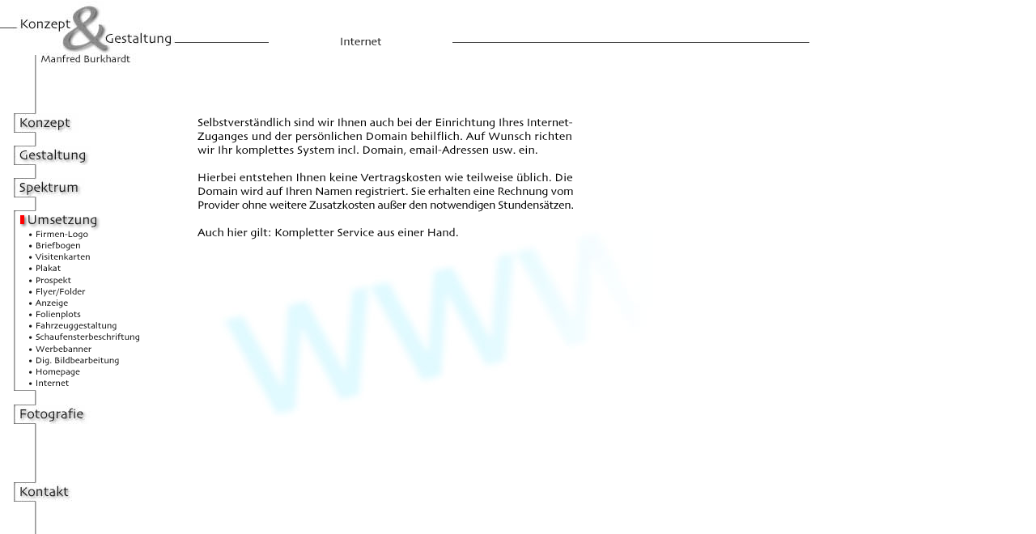

--- FILE ---
content_type: text/html
request_url: http://www.aachen-sued.de/ums_internet.html
body_size: 2658
content:
<html>
<head>
<title>Konzept &amp; Gestaltung - Internet</title>
<META NAME="Author" CONTENT="Manfred Burkhardt">
<META NAME="Date" CONTENT="2003-01-01">
<META NAME="Description" CONTENT="Konzept und Gestaltung - Wir machen Werbung - professionell und preiswert">
<META NAME="Keywords" CONTENT="Stolberg, Stolberg-Breinig, Breinig, Aachen, Aachen-Süd, Anzeige, Auto, Autobeschriftung, Auto-Beschriftung, Beschriftung von Fahrzeugen, Briefbogen, bestellen, Bestellung, Design, Druck, Drucksachen, digitale Bildbearbeitung, digital, Entwurf, Entwürfe, Firmen-Logo, Fahrzeuggestaltung, Fahrzeug-Gestaltung, Fahrzeugbeschriftung, Folienplotter, Formulare, Flyer, Folienplots, Foto, Fotos, Fotografie, Gestaltung, Grafiker, Grafik, Grafik-Design, Homepage, Internet, Internet-Auftritt, Internetauftritt, Konzept, Konzeption, KFZ, KFZ-Beschriftung, KFZ-Gestaltung, Layout, Logo, Online, Photoshop, Plakat, Plakate, Prospekt, Prospekte, Plots, Plotter, Plotterschriften, Plan, Print, Printprodukte, Reinzeichnung, Retusche, Retuschen, Signet, Schneideplots, Scan, Scan-Service, Scanservice, Service, Schaufenstergestaltung, Schaufenster-Gestaltung, Schaufensterbeschriftung, Schaufenster-Beschriftung, Visitenkarte, Visitenkarten, ">
<META NAME="Language" CONTENT="de">
<META NAME="robots" content="follow">
<META NAME="DC.Title" CONTENT="Konzept und Gestaltung - Wir machen Werbung - professionell und preiswert">
<META NAME="DC.Creator" CONTENT="Manfred Burkhardt">
<META NAME="DC.Publisher" CONTENT="Manfred Burkhardt">
<META NAME="DC.Contributor" CONTENT="none">
<META NAME="DC.Identifier" CONTENT="http://www.aachen-sued.de">
<META NAME="DC.Language" CONTENT="de">
<META NAME="DC.Coverage" CONTENT="Aachen">
<META NAME="DC.Rights" CONTENT="Konzept & Gestaltung Manfred Burkhardt">
<META NAME="Revisit-After" CONTENT="1 days">
<META NAME="Robots" CONTENT="all">
<META http-equiv="Content-Type" content="text/html; charset=iso-8859-1">
<script language="JavaScript">
<!--

<!--


function MM_reloadPage(init) {  //reloads the window if Nav4 resized
  if (init==true) with (navigator) {if ((appName=="Netscape")&&(parseInt(appVersion)==4)) {
    document.MM_pgW=innerWidth; document.MM_pgH=innerHeight; onresize=MM_reloadPage; }}
  else if (innerWidth!=document.MM_pgW || innerHeight!=document.MM_pgH) location.reload();
}
MM_reloadPage(true);
// -->

function MM_swapImgRestore() { //v3.0
  var i,x,a=document.MM_sr; for(i=0;a&&i<a.length&&(x=a[i])&&x.oSrc;i++) x.src=x.oSrc;
}

function MM_preloadImages() { //v3.0
  var d=document; if(d.images){ if(!d.MM_p) d.MM_p=new Array();
    var i,j=d.MM_p.length,a=MM_preloadImages.arguments; for(i=0; i<a.length; i++)
    if (a[i].indexOf("#")!=0){ d.MM_p[j]=new Image; d.MM_p[j++].src=a[i];}}
}

function MM_swapImage() { //v3.0
  var i,j=0,x,a=MM_swapImage.arguments; document.MM_sr=new Array; for(i=0;i<(a.length-2);i+=3)
   if ((x=MM_findObj(a[i]))!=null){document.MM_sr[j++]=x; if(!x.oSrc) x.oSrc=x.src; x.src=a[i+2];}
}

function MM_findObj(n, d) { //v4.01
  var p,i,x;  if(!d) d=document; if((p=n.indexOf("?"))>0&&parent.frames.length) {
    d=parent.frames[n.substring(p+1)].document; n=n.substring(0,p);}
  if(!(x=d[n])&&d.all) x=d.all[n]; for (i=0;!x&&i<d.forms.length;i++) x=d.forms[i][n];
  for(i=0;!x&&d.layers&&i<d.layers.length;i++) x=MM_findObj(n,d.layers[i].document);
  if(!x && d.getElementById) x=d.getElementById(n); return x;
}
//-->
</script>

</head>

<body bgcolor="#FFFFFF" text="#000000" onLoad="MM_preloadImages('pix/text_konzept.gif','pix/auswahl_konzept_over2.jpg','pix/auswahl_foto_over.jpg','pix/auswahl_gest_over.jpg','pix/auswahl_spektrum_over.jpg','pix/auswahl_konzept_over.jpg','pix/auswahl_kontakt_over.jpg')">
<p>&nbsp;</p>
<div id="Layer1" style="position:absolute; width:200px; height:30px; z-index:26; left: 0px; top: 1px"> 
  <img src="pix/logo_head.jpg" width="1000" height="83"></div>
<div id="Layer2" style="position:absolute; width:10px; height:115px; z-index:27; left: 43px; top: 68px"><img src="pix/linie700h.jpg" width="2" height="700"></div>
<div id="gestoff" style="position:absolute; width:93px; height:16px; z-index:65; left: 17px; top: 180px; visibility: visible;"><a href="gestaltung.html"><img src="pix/auswahl_gest.jpg" name="Image4" width="139" height="24" border="0" onMouseOver="MM_swapImage('Image4','','pix/auswahl_gest_over.jpg',1)" onMouseOut="MM_swapImgRestore()"></a></div>
<div id="kontaktoben" style="position:absolute; width:63px; height:12px; z-index:52; left: 17px; top: 596px; visibility: visible;"><a href="kontakt.html"><img src="pix/auswahl_kontakt.jpg" name="Image5" width="106" height="24" border="0" onMouseOver="MM_swapImage('Image5','','pix/auswahl_kontakt_over.jpg',1)" onMouseOut="MM_swapImgRestore()"></a></div>
<div id="spektrumoff" style="position:absolute; width:103px; height:14px; z-index:62; left: 17px; top: 220px; visibility: visible;"><a href="spektrum.html"><img src="pix/auswahl_spektrum.jpg" name="Image11" width="123" height="24" border="0" onMouseOver="MM_swapImage('Image11','','pix/auswahl_spektrum_over.jpg',1)" onMouseOut="MM_swapImgRestore()"></a></div>
S 
<div id="konzeptx" style="position:absolute; width:70px; height:10px; z-index:69; left: 17px; top: 140px; visibility: visible;"><a href="start.html" onMouseOut="MM_swapImgRestore()" onMouseOver="MM_swapImage('Image10','','pix/auswahl_konzept_over.jpg',1)"><img src="pix/auswahl_konzept.jpg" name="Image10" width="109" height="24" border="0"></a></div>
<div id="Layer3" style="position:absolute; width:62px; height:7px; z-index:71; left: 17px; top: 500px;"><a href="fotografie.html" onMouseOut="MM_swapImgRestore()" onMouseOver="MM_swapImage('Image16','','pix/auswahl_foto_over.jpg',1)"><img src="pix/auswahl_foto.jpg" name="Image16" width="177" height="24" border="0"></a></div>
<div id="umsetzung" style="position:absolute; width:133px; height:20px; z-index:60; left: 17px; top: 260px; visibility: visible;"><img src="pix/auswahl_umsetzung_2.gif" width="159" height="223" usemap="#Map2" border="0"> 
  <map name="Map2">
    <area shape="rect" coords="15,22,96,36" href="ums_logo.html">
    <area shape="rect" coords="15,36,97,51" href="ums_bb.html">
    <area shape="rect" coords="14,50,98,65" href="ums_visi.html">
    <area shape="rect" coords="14,65,76,80" href="ums_plakat.html">
    <area shape="rect" coords="15,79,77,94" href="ums_prospekt.html">
    <area shape="rect" coords="15,94,77,108" href="ums_flyer.html">
    <area shape="rect" coords="15,107,77,122" href="ums_anzeige.html">
    <area shape="rect" coords="14,122,88,137" href="ums_plots.html">
    <area shape="rect" coords="13,136,144,151" href="ums_fahrz.html">
    <area shape="rect" coords="14,150,158,164" href="ums_schauf.html">
    <area shape="rect" coords="14,178,138,194" href="ums_bildb.html">
    <area shape="rect" coords="14,163,98,179" href="ums_banner.html">
    <area shape="rect" coords="15,192,88,207" href="ums_homepage.html">
    <area shape="rect" coords="14,207,77,221" href="ums_internet.html">
  </map>
</div>
<div id="Layer3" style="position:absolute; width:200px; height:10px; z-index:72; left: 332px; top: 45px"><img src="pix/text_beispiele_internet.gif" width="227" height="18"></div>
<div id="Layer3" style="position:absolute; width:200px; height:10px; z-index:11; left: 332px; top: 45px"><img src="pix/text_beispiele_logo.gif" width="227" height="18"></div>
<div id="Layer5" style="position:absolute; width:200px; height:115px; z-index:4; left: 271px; top: 284px;"><img src="pix/www.jpg" width="550" height="243"></div>
<div id="textkonzept" style="position:absolute; width:200px; height:115px; z-index:6; left: 243px; top: 145px"><img src="pix/text_internet.gif" width="465" height="153" name="text_konzept"></div>
</body>
</html>
